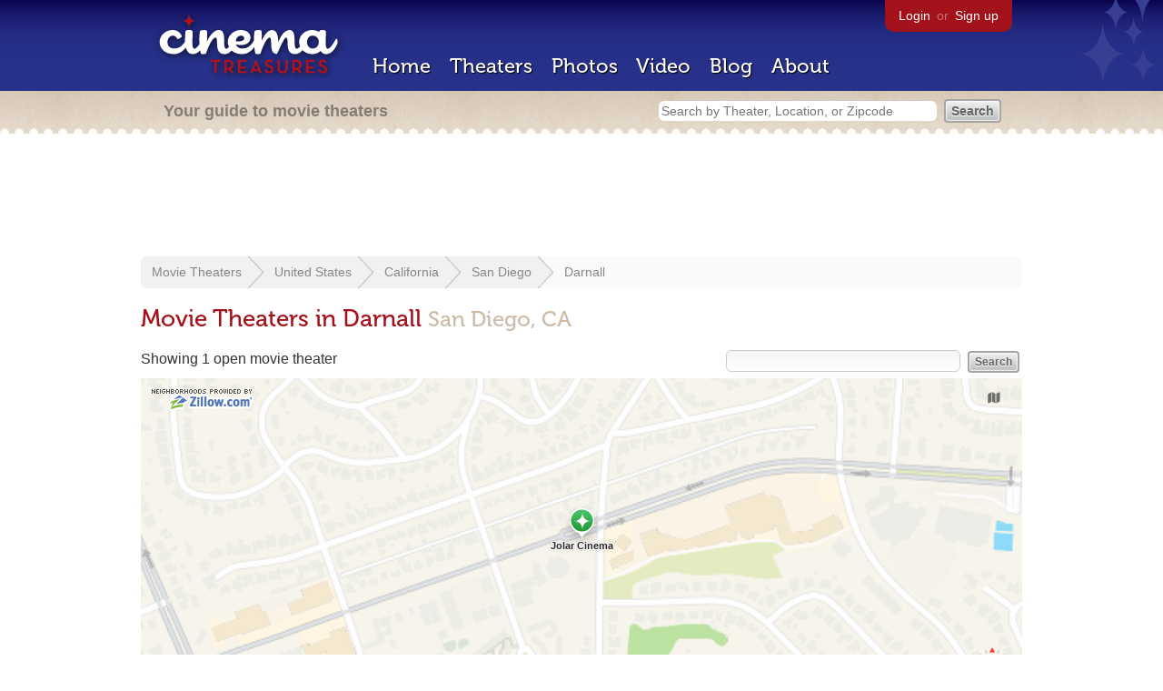

--- FILE ---
content_type: text/html; charset=utf-8
request_url: https://beekman.herokuapp.com/theaters/united-states/california/san-diego/darnall?sort=screens&order=desc
body_size: 14786
content:
<!DOCTYPE html>
<!--[if lt IE 7]> <html class="ie6 no-js"> <![endif]-->
<!--[if IE 7]>    <html class="ie7 no-js"> <![endif]-->
<!--[if IE 8]>    <html class="ie8 no-js"> <![endif]-->
<!--[if IE 9]>    <html class="ie9 no-js"> <![endif]-->
<!--[if !IE]><!-->
<html class="no-js">
  <!--<![endif]-->
  <head>
    <meta charset="utf-8">
    <title>Movie Theaters in Darnall San Diego, CA - Cinema Treasures</title>
    <meta content="List of movie theaters located in Darnall San Diego, CA" name="description">
    <meta content="IE=edge,chrome=1" http-equiv="X-UA-Compatible">
  
    <script src="//use.typekit.com/voa4cfk.js" type="text/javascript"></script>
    <script>
      //<![CDATA[
        try{Typekit.load();}catch(e){}
      //]]>
    </script>
    <script async="" src="//www.googletagmanager.com/gtag/js?id=UA-2710707-1"></script>
    <script>
      //<![CDATA[
        window.dataLayer = window.dataLayer || [];
        function gtag(){dataLayer.push(arguments);}
        gtag('js', new Date());
        gtag('config', 'UA-2710707-1');
      //]]>
    </script>
    <script src="//ajax.googleapis.com/ajax/libs/jquery/1.5.1/jquery.min.js" type="text/javascript"></script>
    <script src="//cdn.apple-mapkit.com/mk/5.x.x/mapkit.js" type="text/javascript"></script>
    <script src="/assets/common.js?1759029584" type="text/javascript"></script>
    <script>
        //<![CDATA[
          $(document).ready(function () {
        
            if ($('#child_region_select').length) {
              $('#child_region_select').change(function () {
                document.location = $(this).val();
              });
            }
        
            if ($('.list').length) {
              // Load MapKit JS
              mapkit.init({
            authorizationCallback: function(done) {
              done("eyJraWQiOiJSTUI2MzM2NU5QIiwiYWxnIjoiRVMyNTYifQ.eyJpc3MiOiI5OVhYUDJXRjM4IiwiaWF0IjoxNzQ0OTkzMjUyLCJleHAiOjE3NzY1MjkyNTJ9.pC5hHKIaZ0fZBtKTbHK-qwMFvG19o4zRD-dCMqpJYGiaXtAfyNq2Infw21s9uDYSGBR2cLl_CLB58SYjbVHhlg");
            }
          })
          ;
        
              // Grab theater locations
              var locations = []
              $( ".list tbody tr.location" ).each(function(index) {
                var location = {
                  id: $(this).data("id"),
                  name: $(this).data("name"),
                  lat: $(this).data("lat"),
                  lng: $(this).data("lng"),
                  category: $(this).data("category"),
                  address: $(this).data("address"),
                  photo: $(this).data("photo")
                };
                locations.push(location);
              });
        
              // Show map with multiple markers
              if (locations.length > 1) {
        
                // Set region size to contain all map markers
                var latitudes = []
                var longitudes = []
                for (var i = 0; i < locations.length; i++) {
                  latitudes[i] = locations[i].lat;
                  longitudes[i] = locations[i].lng;
                }
                maxLatitude = Math.max(...latitudes);
                minLatitude = Math.min(...latitudes);
                maxLongitude = Math.max(...longitudes);
                minLongitude = Math.min(...longitudes);
                var region = new mapkit.BoundingRegion (maxLatitude, maxLongitude, minLatitude, minLongitude).toCoordinateRegion();
        
                // Create map
                var map = new mapkit.Map("map", {
                  region: region,
                });
        
                var list = [];
                for (i = 0; i < locations.length; i++) {
        
                  // Generate popup window for each map marker
                  var popup = {
                    calloutContentForAnnotation: function(annotation) {
                      var element = document.createElement("div");
                      element.className = "popup";
        
                      var photo = element.appendChild(document.createElement("a"));
                      photo.href = annotation.data.link;
                      photo.innerHTML = "<img src='" + annotation.data.photo + "' width='48' height='48' alt='thumb' />"
        
                      var link = element.appendChild(document.createElement("a"));
                      link.href = annotation.data.link;
                      link.textContent = annotation.data.name;
        
                      var address = element.appendChild(document.createElement("p"));
                      address.innerHTML = annotation.data.address.replace(/^\s*(<br\s*\/?\s*>)+|(<br\s*\/?\s*>)+\s*$/ig, '');
        
                      return element;
                    }
                  };
        
                  // Create map marker
                  var coordinates = new mapkit.Coordinate(locations[i].lat, locations[i].lng)
                  var annotation = new mapkit.MarkerAnnotation(coordinates, {
                    color: (locations[i].category == 'open' ? "#38B257" : "#A3121B"),
                    title: locations[i].name,
                    callout: popup,
                    data: {
                      link: "/theaters/" + locations[i].id,
                      name: locations[i].name,
                      address: locations[i].address,
                      photo: (locations[i].photo == 'photos/missing.png' ? '/images/photos/missing.png' : locations[i].photo)
                    },
                    glyphImage: {
                      1: "/apple-touch-icon.png"
                    }
                  })
        
                  list.push(annotation);
                }
        
                // Add map markers to map
                map.addAnnotations(list);
        
                // Force map markers into map window
                map.showItems(list);
        
              // Show map with single marker
              } else {
        
                // Set region size
                var region = new mapkit.CoordinateRegion(
                  new mapkit.Coordinate(locations[0].lat, locations[0].lng),
                  new mapkit.CoordinateSpan(0.004, 0.004)
                );
        
                // Create map
                var map = new mapkit.Map("map", {
                  center: new mapkit.Coordinate(locations[0].lat, locations[0].lng),
                  region: region
                });
        
                // Create map marker
                var coordinates = new mapkit.Coordinate(locations[0].lat, locations[0].lng)
                var annotation = new mapkit.MarkerAnnotation(coordinates, {
                  color: (locations[0].category == 'open' ? "#38B257" : "#A3121B"),
                  title: locations[0].name,
                  glyphImage: {
                    1: "/apple-touch-icon.png"
                  }
                })
        
                // Add map marker to map
                map.addAnnotation(annotation);
              }
        
            }
          });
        //]]>
      </script>
    <link href="/stylesheets/app.css?1759029584" media="all" rel="stylesheet" type="text/css" />
  
  </head>
  <body class="theaters index" lang="en">
    <div id="wrap">
      <div id="header">
        <div id="stars"></div>
        <div id="primary">
          <a href="/"><img alt="Cinema Treasures" height="88" id="logo" src="/images/app/logo.png?1759029584" width="218" /></a>
          <div id="links">
            <a href="/login?return_to=https%3A%2F%2Fbeekman.herokuapp.com%2Ftheaters%2Funited-states%2Fcalifornia%2Fsan-diego%2Fdarnall%3Fsort%3Dscreens%26order%3Ddesc">Login</a> or
            <a href="/signup">Sign up</a>
          </div>
          <nav>
            <ul>
              <li><a href="/">Home</a></li>
              <li><a href="/theaters">Theaters</a></li>
              <li><a href="/photos">Photos</a></li>
              <li><a href="/video">Video</a></li>
              <li><a href="/blog">Blog</a></li>
              <li><a href="/about">About</a></li>
            </ul>
          </nav>
        </div>
        <div id="secondary">
          <span>
            <div id="slogan">Your guide to movie theaters</div>
            <div id="search_bar">
              <form action="/theaters" method="get">
                <input id="query" name="q" placeholder="Search by Theater, Location, or Zipcode" type="text" />
                <input name="" type="submit" value="Search" />
              </form>
            </div>
          </span>
        </div>
      </div>
      <div id="page">
        <div id="content">
          <div id="leaderboard">
            <script async="" src="//pagead2.googlesyndication.com/pagead/js/adsbygoogle.js"></script>
            <ins class="adsbygoogle" data-ad-client="ca-pub-4430601922741422" data-ad-slot="6230392620" style="display:inline-block;width:970px;height:90px"></ins>
            <script>
              //<![CDATA[
                (adsbygoogle = window.adsbygoogle || []).push({});
              //]]>
            </script>
          </div>
          <div id="breadcrumb">
            <ul>
              <li><a href="/theaters">Movie Theaters</a></li>
              <li><a href="/theaters/united-states">United States</a></li>
              <li><a href="/theaters/united-states/california">California</a></li>
              <li><a href="/theaters/united-states/california/san-diego">San Diego</a></li>
              <li><a href="/theaters/united-states/california/san-diego/darnall">Darnall</a></li>
            </ul>
          </div>
          <h1>Movie Theaters in Darnall <span>San Diego, CA</span></h1>
          <div class="region" latitude="32.7153292" longitude="-117.1572551"></div>
          <form action="/theaters/united-states/california/san-diego/darnall" id="search" method="get">
            <input id="q" name="q" type="text" />
            <input name="" type="submit" value="Search" />
          </form>
          <div id="showing">
            Showing 1 open movie theater
          </div>
          <div id="map_holder">
            <a href="https://zillow.com" id="zillow"><img alt="Zillow" src="/images/app/zillow.gif?1759029584" /></a>
            <div id="map"></div>
          </div>
          <div id="facets">
            <a href="/theaters/united-states/california/san-diego/darnall?status=all" class="all">All Theaters <span>(3)</span></a><a href="/theaters/united-states/california/san-diego/darnall?status=open" class="active open">Open <span>(1)</span></a><a href="/theaters/united-states/california/san-diego/darnall?status=showing_movies" class="showing_movies">Showing Movies <span>(1)</span></a><a href="/theaters/united-states/california/san-diego/darnall?status=closed" class="closed">Closed <span>(2)</span></a><a href="/theaters/united-states/california/san-diego/darnall?status=demolished" class="demolished">Demolished <span>(1)</span></a><a href="/theaters/united-states/california/san-diego/darnall?status=restoring" class="restoring">Restoring <span>(0)</span></a><a href="/theaters/united-states/california/san-diego/darnall?status=renovating" class="renovating">Renovating <span>(0)</span></a>
          </div>
          <table class="list">
            <thead>
              <tr>
                <th id="theater_name"><a href="/theaters/united-states/california/san-diego/darnall">Name</a></th>
                <th id="theater_location"><a href="/theaters/united-states/california/san-diego/darnall?sort=location&amp;order=asc">Location</a></th>
                <th id="theater_status"><a href="/theaters/united-states/california/san-diego/darnall?sort=open&amp;order=desc">Status</a></th>
                <th id="theater_screens"><a href="/theaters/united-states/california/san-diego/darnall?sort=screens&amp;order=asc">&darr; Screens</a></th>
              </tr>
            </thead>
            <tbody></tbody>
            <tr class="even location theater" data-address="6321 University Avenue&lt;br&gt;San Diego, CA 92115&lt;br&gt;United States&lt;br&gt;&lt;br&gt;" data-category="open" data-id="37915" data-lat="32.754505" data-lng="-117.058631" data-name="Jolar Cinema" data-photo="http://photos.cinematreasures.org/production/photos/38353/1331398706/thumb.jpg?1331398706">
              <td class="name">
                <a href="/theaters/37915" class="map-link"><img alt="Jolar Cinema" height="48" src="http://photos.cinematreasures.org/production/photos/38353/1331398706/thumb.jpg?1331398706" width="48" /></a>
                <a href="/theaters/37915">Jolar Cinema</a>
              </td>
              <td class="location">
                San Diego, CA, United States
              </td>
              <td class="status">
                Open
              </td>
              <td class="screens">
                2
              </td>
            </tr>
          </table>
          <div id="pagination">
          
          </div>
        </div>
      </div>
    </div>
    <footer>
      <span>
        <div id="social">
          <div class="service"><a href="http://www.facebook.com/pages/Cinema-Treasures/206217392742703"><img alt="Facebook" src="/images/icons/facebook.png?1759029584" /></a></div>
          <div class="service"><a href="http://twitter.com/movie_theaters"><img alt="Twitter" src="/images/icons/twitter.png?1759029584" /></a></div>
          <div class="service"><a href="http://feeds.feedburner.com/cinematreasures"><img alt="Feed" src="/images/icons/feed.png?1759029584" /></a></div>
        </div>
        <div id="sitemap">
          <h3>Roger Ebert on Cinema Treasures:</h3>
          <p>&ldquo;The ultimate web site about movie theaters&rdquo;</p>
        </div>
        <div id="credits">
          <a href="/"><img alt="Cinema Treasures" height="68" src="/images/app/logo_footer.png?1759029584" width="200" /></a>
        </div>
        <div id="terms">
          Cinema Treasures, LLC
          &copy; 2000 -
          2026.
          Cinema Treasures is a registered trademark of Cinema Treasures, LLC.
          <a href="/privacy">Privacy Policy</a>.
          <a href="/terms">Terms of Use</a>.
        </div>
      </span>
    </footer>
    <script>
      //<![CDATA[
        try {
          var _gaq = _gaq || [];
          _gaq.push(['_setAccount', '']);
          _gaq.push(['_trackPageview']);
      
          (function() {
            var ga = document.createElement('script'); ga.type = 'text/javascript'; ga.async = true;
            ga.src = ('https:' == document.location.protocol ? 'https://ssl' : 'http://www') + '.google-analytics.com/ga.js';
            var s = document.getElementsByTagName('script')[0]; s.parentNode.insertBefore(ga, s);
          })();
        } catch(err) {
        }
      //]]>
    </script>
  </body>
</html>


--- FILE ---
content_type: text/html; charset=utf-8
request_url: https://www.google.com/recaptcha/api2/aframe
body_size: 267
content:
<!DOCTYPE HTML><html><head><meta http-equiv="content-type" content="text/html; charset=UTF-8"></head><body><script nonce="27rplVrRVxbzC6xLBJDycg">/** Anti-fraud and anti-abuse applications only. See google.com/recaptcha */ try{var clients={'sodar':'https://pagead2.googlesyndication.com/pagead/sodar?'};window.addEventListener("message",function(a){try{if(a.source===window.parent){var b=JSON.parse(a.data);var c=clients[b['id']];if(c){var d=document.createElement('img');d.src=c+b['params']+'&rc='+(localStorage.getItem("rc::a")?sessionStorage.getItem("rc::b"):"");window.document.body.appendChild(d);sessionStorage.setItem("rc::e",parseInt(sessionStorage.getItem("rc::e")||0)+1);localStorage.setItem("rc::h",'1769789746618');}}}catch(b){}});window.parent.postMessage("_grecaptcha_ready", "*");}catch(b){}</script></body></html>